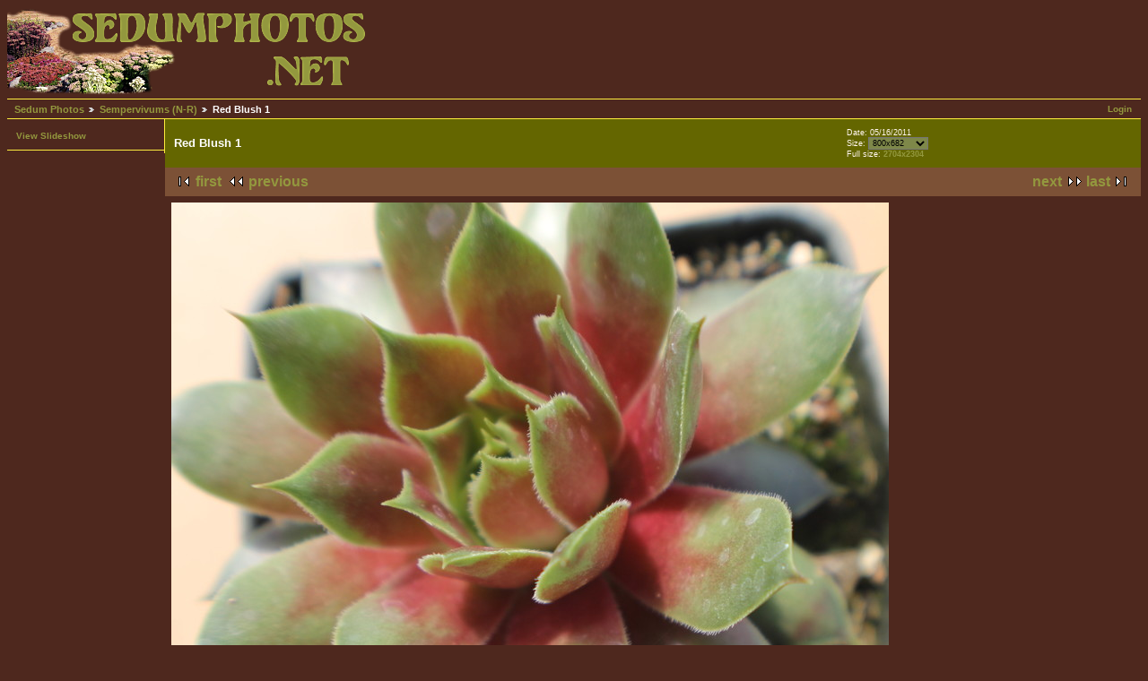

--- FILE ---
content_type: text/html; charset=UTF-8
request_url: https://www.sedumphotos.net/v/semps-nr/Red+Blush+1_001.JPG.html?g2_imageViewsIndex=1&&g2_GALLERYSID=5c101c0e67661d646c76a9676d9611ee
body_size: 2106
content:
<!DOCTYPE html PUBLIC "-//W3C//DTD XHTML 1.0 Strict//EN" "http://www.w3.org/TR/xhtml1/DTD/xhtml1-strict.dtd">
<html lang="en-US">
<head>

<link rel="stylesheet" type="text/css" href="/modules/core/data/gallery.css"/>
<link rel="stylesheet" type="text/css" href="/modules/colorpack/packs/sedums/color.css"/>
<meta http-equiv="Content-Type" content="text/html; charset=UTF-8"/>
<meta name="keywords" content="Red, Blush, sedum, sedums, succulent, succulents, crassulaceae, variety, species, flower, blossom, yellow, white, green, rosette, rosettes, evergreen, deciduous, stems, leaves, plant, plants, subshrub, picture, pictures, photo, photos, jpeg, jpg" />
<title>Red Blush 1</title>
<link rel="stylesheet" type="text/css" href="/themes/sedum/theme.css"/>
</head>
<body class="gallery">
<div id="gallery" class="safari">
<div id="gsHeader">
<a href="/main.php"><img src="/themes/sedum/images/sedum_logo.png"
width="406" height="100" alt="Sedumphotos.net"/></a>
</div>
<div id="gsNavBar" class="gcBorder1">
<div class="gbSystemLinks">
<span class="block-core-SystemLink">
<a href="/main.php?g2_view=core.UserAdmin&amp;g2_subView=core.UserLogin&amp;g2_return=%2Fv%2Fsemps-nr%2FRed%2BBlush%2B1_001.JPG.html%3Fg2_imageViewsIndex%3D1%26">Login</a>
</span>



</div>
<div class="gbBreadCrumb">
<div class="block-core-BreadCrumb">
<a href="/main.php?g2_highlightId=3254" class="BreadCrumb-1">
Sedum Photos</a>
<a href="/v/semps-nr/?g2_highlightId=8667" class="BreadCrumb-2">
Sempervivums (N-R)</a>
<span class="BreadCrumb-3">
Red Blush 1</span>
</div>
</div>
</div>
<table width="100%" cellspacing="0" cellpadding="0">
<tr valign="top">
<td id="gsSidebarCol">
<div id="gsSidebar" class="gcBorder1">

<div class="block-core-ItemLinks gbBlock">
<a href="/main.php?g2_view=slideshow.Slideshow&amp;g2_itemId=8667" class="gbAdminLink gbLink-slideshow_Slideshow">View Slideshow</a>
</div>


</div>
</td>
<td>
<div id="gsContent">
<div class="gbBlock gcBackground1">
<table width="100%">
<tr>
<td>
<h2> Red Blush 1 </h2>
</td>
<td style="width: 30%">
<div class="block-core-ItemInfo giInfo">
<div class="date summary">
Date: 05/16/2011
</div>
</div>
<div class="block-core-PhotoSizes giInfo">
Size: 
<select onchange="if (this.value) { newLocation = this.value; this.options[0].selected = true; location.href= newLocation; }">
<option value="/v/semps-nr/Red+Blush+1_001.JPG.html?g2_imageViewsIndex=0">
640x545
</option>
<option value="/v/semps-nr/Red+Blush+1_001.JPG.html?g2_imageViewsIndex=1" selected="selected">
800x682
</option>
<option value="/v/semps-nr/Red+Blush+1_001.JPG.html?g2_imageViewsIndex=2">
2704x2304
</option>
</select>
<br/>
Full size: 
<a href="/v/semps-nr/Red+Blush+1_001.JPG.html?g2_imageViewsIndex=2">
2704x2304

</a>
<br/>
</div>
</td>
</tr>
</table>
</div>
<div class="gbBlock gcBackground2 gbNavigator">
<div class="block-core-Navigator">
<div class="next-and-last">
    <a href="/v/semps-nr/Red+Wings+1.JPG.html" class="next">next</a><a href="/v/semps-nr/Sempervivum+Rupicolum.jpg.html" class="last">last</a>
</div>
<div class="first-and-previous">
<a href="/v/semps-nr/Neptune+1.JPG.html" class="first">first</a>    <a href="/v/semps-nr/Red+Blush+1.JPG.html" class="previous">previous</a>
</div>
</div>
</div>
<div id="gsImageView" class="gbBlock">
<a href="/v/semps-nr/Red+Blush+1_001.JPG.html?g2_imageViewsIndex=2">
<img src="/d/8670-3/Red+Blush+1_001.JPG" width="800" height="682" class=" gcPhotoImage" alt="Red Blush 1"/>
</a>
</div>
  
<script type="text/javascript">
// <![CDATA[
function exifSwitchDetailMode(num, itemId, mode) {
url = '/main.php?g2_view=exif.SwitchDetailMode&g2_itemId=__ITEMID__&g2_mode=__MODE__&g2_blockNum=__NUM__';
document.getElementById('ExifInfoLabel' + num).innerHTML =
'Loading..';

YAHOO.util.Connect.asyncRequest('GET',
url.replace('__ITEMID__', itemId).replace('__MODE__', mode).replace('__NUM__', num),
{success: handleExifResponse, failure: handleExifFail, argument: num}, null);
return false;
}
function handleExifResponse(http) {
document.getElementById('ExifInfoBlock' + http.argument).innerHTML = http.responseText;
}
function handleExifFail(http) {
document.getElementById('ExifInfoLabel' + http.argument).innerHTML = '';
}
// ]]>
</script>
<div id="ExifInfoBlock1" class="block-exif-ExifInfo">
<h3> Photo Properties </h3>
<div>summary&nbsp;&nbsp;<a href="/main.php?g2_controller=exif.SwitchDetailMode&amp;g2_mode=detailed&amp;g2_return=%2Fv%2Fsemps-nr%2FRed%2BBlush%2B1_001.JPG.html%3Fg2_imageViewsIndex%3D1%26" onclick="return exifSwitchDetailMode(1,8667,'detailed')">details</a><span id="ExifInfoLabel1" style="padding-left:1.5em"></span></div>
<table class="gbDataTable">
<tr>
<td class="gbEven">
Make
</td>
<td class="gbOdd">
Canon
</td>
<td class="gbEven">
Model
</td>
<td class="gbOdd">
Canon EOS 60D
</td>
</tr>
<tr>
<td class="gbEven">
Aperture Value
</td>
<td class="gbOdd">
f/5.7
</td>
<td class="gbEven">
Color Space
</td>
<td class="gbOdd">
sRGB
</td>
</tr>
<tr>
<td class="gbEven">
Exposure Bias Value
</td>
<td class="gbOdd">
0 EV
</td>
<td class="gbEven">
Exposure Program
</td>
<td class="gbOdd">
Unknown: 0
</td>
</tr>
<tr>
<td class="gbEven">
Flash
</td>
<td class="gbOdd">
No Flash
</td>
<td class="gbEven">
Focal Length
</td>
<td class="gbOdd">
55 mm
</td>
</tr>
<tr>
<td class="gbEven">
ISO
</td>
<td class="gbOdd">
100
</td>
<td class="gbEven">
Metering Mode
</td>
<td class="gbOdd">
Multi-Segment
</td>
</tr>
<tr>
<td class="gbEven">
Shutter Speed Value
</td>
<td class="gbOdd">
1/260 sec
</td>
<td class="gbEven">
Date/Time
</td>
<td class="gbOdd">
Mon, 16 May 2011 23:34:50 -0700
</td>
</tr>
</table>
</div>

<div class="gbBlock gcBackground2 gbNavigator">
<div class="block-core-Navigator">
<div class="next-and-last">
    <a href="/v/semps-nr/Red+Wings+1.JPG.html" class="next">next</a><a href="/v/semps-nr/Sempervivum+Rupicolum.jpg.html" class="last">last</a>
</div>
<div class="first-and-previous">
<a href="/v/semps-nr/Neptune+1.JPG.html" class="first">first</a>    <a href="/v/semps-nr/Red+Blush+1.JPG.html" class="previous">previous</a>
</div>
</div>
</div>

  

</div>
</td>
</tr>
</table>
<div id="gsFooter">

<a href="http://gallery.sourceforge.net"><img src="/images/gallery.gif" alt="Powered by Gallery v2.3" title="Powered by Gallery v2.3" style="border-style: none" width="80" height="15"/></a>


<span style="text-align: right">All photos &copy;2006–2023 Wayne Fagerlund, except where otherwise noted</span>
</div>
  </div>


</body>
</html>